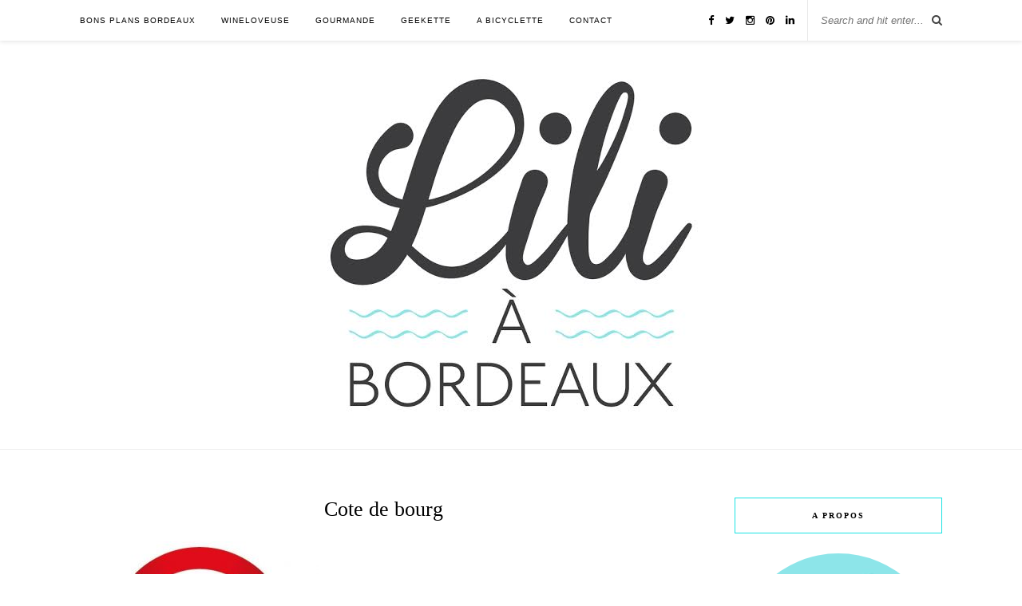

--- FILE ---
content_type: text/html; charset=UTF-8
request_url: https://www.lili-a-bordeaux.fr/cote-de-bourg/cote-de-bourg/
body_size: 11223
content:
<!DOCTYPE html>
<html lang="fr-FR">
<head>

	<meta charset="UTF-8">
	<meta http-equiv="X-UA-Compatible" content="IE=edge">
	<meta name="viewport" content="width=device-width, initial-scale=1">

        <meta name='B-verify' content='6e6af5e0b189488b9bd95397c3d3a3aea477df15' />

	

	<link rel="profile" href="http://gmpg.org/xfn/11" />
	
		<link rel="shortcut icon" href="https://www.lili-a-bordeaux.fr/wp-content/uploads/2015/11/lili-à-Bordeaux-.jpg" />
		
	<link rel="alternate" type="application/rss+xml" title="Lili à Bordeaux RSS Feed" href="https://www.lili-a-bordeaux.fr/feed/" />
	<link rel="alternate" type="application/atom+xml" title="Lili à Bordeaux Atom Feed" href="https://www.lili-a-bordeaux.fr/feed/atom/" />
	<link rel="pingback" href="https://www.lili-a-bordeaux.fr/xmlrpc.php" />
	
	<meta name='robots' content='index, follow, max-image-preview:large, max-snippet:-1, max-video-preview:-1' />

	<!-- This site is optimized with the Yoast SEO plugin v19.11 - https://yoast.com/wordpress/plugins/seo/ -->
	<title>Cote de bourg</title>
	<link rel="canonical" href="https://www.lili-a-bordeaux.fr/cote-de-bourg/cote-de-bourg/" />
	<meta property="og:locale" content="fr_FR" />
	<meta property="og:type" content="article" />
	<meta property="og:title" content="Cote de bourg" />
	<meta property="og:url" content="https://www.lili-a-bordeaux.fr/cote-de-bourg/cote-de-bourg/" />
	<meta property="og:site_name" content="Lili à Bordeaux" />
	<meta property="article:publisher" content="https://www.facebook.com/Lili.a.Bordeaux" />
	<meta property="og:image" content="https://www.lili-a-bordeaux.fr/cote-de-bourg/cote-de-bourg" />
	<meta property="og:image:width" content="596" />
	<meta property="og:image:height" content="596" />
	<meta property="og:image:type" content="image/jpeg" />
	<meta name="twitter:card" content="summary_large_image" />
	<meta name="twitter:site" content="@Lili_a_Bordeaux" />
	<script type="application/ld+json" class="yoast-schema-graph">{"@context":"https://schema.org","@graph":[{"@type":"WebPage","@id":"https://www.lili-a-bordeaux.fr/cote-de-bourg/cote-de-bourg/","url":"https://www.lili-a-bordeaux.fr/cote-de-bourg/cote-de-bourg/","name":"Cote de bourg","isPartOf":{"@id":"https://www.lili-a-bordeaux.fr/#website"},"primaryImageOfPage":{"@id":"https://www.lili-a-bordeaux.fr/cote-de-bourg/cote-de-bourg/#primaryimage"},"image":{"@id":"https://www.lili-a-bordeaux.fr/cote-de-bourg/cote-de-bourg/#primaryimage"},"thumbnailUrl":"https://www.lili-a-bordeaux.fr/wp-content/uploads/2017/03/Cote-de-bourg-.jpg","datePublished":"2017-03-03T13:18:45+00:00","dateModified":"2017-03-03T13:18:45+00:00","breadcrumb":{"@id":"https://www.lili-a-bordeaux.fr/cote-de-bourg/cote-de-bourg/#breadcrumb"},"inLanguage":"fr-FR","potentialAction":[{"@type":"ReadAction","target":["https://www.lili-a-bordeaux.fr/cote-de-bourg/cote-de-bourg/"]}]},{"@type":"ImageObject","inLanguage":"fr-FR","@id":"https://www.lili-a-bordeaux.fr/cote-de-bourg/cote-de-bourg/#primaryimage","url":"https://www.lili-a-bordeaux.fr/wp-content/uploads/2017/03/Cote-de-bourg-.jpg","contentUrl":"https://www.lili-a-bordeaux.fr/wp-content/uploads/2017/03/Cote-de-bourg-.jpg","width":596,"height":596},{"@type":"BreadcrumbList","@id":"https://www.lili-a-bordeaux.fr/cote-de-bourg/cote-de-bourg/#breadcrumb","itemListElement":[{"@type":"ListItem","position":1,"name":"Accueil","item":"https://www.lili-a-bordeaux.fr/"},{"@type":"ListItem","position":2,"name":"Côtes de Boeuf / Côtes de Bourg","item":"https://www.lili-a-bordeaux.fr/cote-de-bourg/"},{"@type":"ListItem","position":3,"name":"Cote de bourg"}]},{"@type":"WebSite","@id":"https://www.lili-a-bordeaux.fr/#website","url":"https://www.lili-a-bordeaux.fr/","name":"Lili à Bordeaux","description":"Bons plans restaurant vin velo sur Bordeaux","potentialAction":[{"@type":"SearchAction","target":{"@type":"EntryPoint","urlTemplate":"https://www.lili-a-bordeaux.fr/?s={search_term_string}"},"query-input":"required name=search_term_string"}],"inLanguage":"fr-FR"}]}</script>
	<!-- / Yoast SEO plugin. -->


<link rel='dns-prefetch' href='//maxcdn.bootstrapcdn.com' />
<link rel='dns-prefetch' href='//fonts.googleapis.com' />
<link rel="alternate" type="application/rss+xml" title="Lili à Bordeaux &raquo; Flux" href="https://www.lili-a-bordeaux.fr/feed/" />
<link rel="alternate" type="application/rss+xml" title="Lili à Bordeaux &raquo; Flux des commentaires" href="https://www.lili-a-bordeaux.fr/comments/feed/" />
<link rel="alternate" type="application/rss+xml" title="Lili à Bordeaux &raquo; Cote de bourg Flux des commentaires" href="https://www.lili-a-bordeaux.fr/cote-de-bourg/cote-de-bourg/feed/" />
<!-- This site uses the Google Analytics by MonsterInsights plugin v7.15.1 - Using Analytics tracking - https://www.monsterinsights.com/ -->
<script type="text/javascript" data-cfasync="false">
    (window.gaDevIds=window.gaDevIds||[]).push("dZGIzZG");
	var mi_version         = '7.15.1';
	var mi_track_user      = true;
	var mi_no_track_reason = '';
	
	var disableStr = 'ga-disable-UA-36378071-2';

	/* Function to detect opted out users */
	function __gaTrackerIsOptedOut() {
		return document.cookie.indexOf(disableStr + '=true') > -1;
	}

	/* Disable tracking if the opt-out cookie exists. */
	if ( __gaTrackerIsOptedOut() ) {
		window[disableStr] = true;
	}

	/* Opt-out function */
	function __gaTrackerOptout() {
	  document.cookie = disableStr + '=true; expires=Thu, 31 Dec 2099 23:59:59 UTC; path=/';
	  window[disableStr] = true;
	}

	if ( 'undefined' === typeof gaOptout ) {
		function gaOptout() {
			__gaTrackerOptout();
		}
	}
	
	if ( mi_track_user ) {
		(function(i,s,o,g,r,a,m){i['GoogleAnalyticsObject']=r;i[r]=i[r]||function(){
			(i[r].q=i[r].q||[]).push(arguments)},i[r].l=1*new Date();a=s.createElement(o),
			m=s.getElementsByTagName(o)[0];a.async=1;a.src=g;m.parentNode.insertBefore(a,m)
		})(window,document,'script','//www.google-analytics.com/analytics.js','__gaTracker');

		__gaTracker('create', 'UA-36378071-2', 'auto');
		__gaTracker('set', 'forceSSL', true);
		__gaTracker('set', 'anonymizeIp', true);
		__gaTracker('send','pageview');
	} else {
		console.log( "" );
		(function() {
			/* https://developers.google.com/analytics/devguides/collection/analyticsjs/ */
			var noopfn = function() {
				return null;
			};
			var noopnullfn = function() {
				return null;
			};
			var Tracker = function() {
				return null;
			};
			var p = Tracker.prototype;
			p.get = noopfn;
			p.set = noopfn;
			p.send = noopfn;
			var __gaTracker = function() {
				var len = arguments.length;
				if ( len === 0 ) {
					return;
				}
				var f = arguments[len-1];
				if ( typeof f !== 'object' || f === null || typeof f.hitCallback !== 'function' ) {
					console.log( 'Fonction actuellement pas en cours d’exécution __gaTracker(' + arguments[0] + " ....) parce que vous n’êtes pas suivi·e. " + mi_no_track_reason );
					return;
				}
				try {
					f.hitCallback();
				} catch (ex) {

				}
			};
			__gaTracker.create = function() {
				return new Tracker();
			};
			__gaTracker.getByName = noopnullfn;
			__gaTracker.getAll = function() {
				return [];
			};
			__gaTracker.remove = noopfn;
			window['__gaTracker'] = __gaTracker;
					})();
		}
</script>
<!-- / Google Analytics by MonsterInsights -->
<script type="text/javascript">
/* <![CDATA[ */
window._wpemojiSettings = {"baseUrl":"https:\/\/s.w.org\/images\/core\/emoji\/15.0.3\/72x72\/","ext":".png","svgUrl":"https:\/\/s.w.org\/images\/core\/emoji\/15.0.3\/svg\/","svgExt":".svg","source":{"concatemoji":"https:\/\/www.lili-a-bordeaux.fr\/wp-includes\/js\/wp-emoji-release.min.js?ver=6.5.7"}};
/*! This file is auto-generated */
!function(i,n){var o,s,e;function c(e){try{var t={supportTests:e,timestamp:(new Date).valueOf()};sessionStorage.setItem(o,JSON.stringify(t))}catch(e){}}function p(e,t,n){e.clearRect(0,0,e.canvas.width,e.canvas.height),e.fillText(t,0,0);var t=new Uint32Array(e.getImageData(0,0,e.canvas.width,e.canvas.height).data),r=(e.clearRect(0,0,e.canvas.width,e.canvas.height),e.fillText(n,0,0),new Uint32Array(e.getImageData(0,0,e.canvas.width,e.canvas.height).data));return t.every(function(e,t){return e===r[t]})}function u(e,t,n){switch(t){case"flag":return n(e,"\ud83c\udff3\ufe0f\u200d\u26a7\ufe0f","\ud83c\udff3\ufe0f\u200b\u26a7\ufe0f")?!1:!n(e,"\ud83c\uddfa\ud83c\uddf3","\ud83c\uddfa\u200b\ud83c\uddf3")&&!n(e,"\ud83c\udff4\udb40\udc67\udb40\udc62\udb40\udc65\udb40\udc6e\udb40\udc67\udb40\udc7f","\ud83c\udff4\u200b\udb40\udc67\u200b\udb40\udc62\u200b\udb40\udc65\u200b\udb40\udc6e\u200b\udb40\udc67\u200b\udb40\udc7f");case"emoji":return!n(e,"\ud83d\udc26\u200d\u2b1b","\ud83d\udc26\u200b\u2b1b")}return!1}function f(e,t,n){var r="undefined"!=typeof WorkerGlobalScope&&self instanceof WorkerGlobalScope?new OffscreenCanvas(300,150):i.createElement("canvas"),a=r.getContext("2d",{willReadFrequently:!0}),o=(a.textBaseline="top",a.font="600 32px Arial",{});return e.forEach(function(e){o[e]=t(a,e,n)}),o}function t(e){var t=i.createElement("script");t.src=e,t.defer=!0,i.head.appendChild(t)}"undefined"!=typeof Promise&&(o="wpEmojiSettingsSupports",s=["flag","emoji"],n.supports={everything:!0,everythingExceptFlag:!0},e=new Promise(function(e){i.addEventListener("DOMContentLoaded",e,{once:!0})}),new Promise(function(t){var n=function(){try{var e=JSON.parse(sessionStorage.getItem(o));if("object"==typeof e&&"number"==typeof e.timestamp&&(new Date).valueOf()<e.timestamp+604800&&"object"==typeof e.supportTests)return e.supportTests}catch(e){}return null}();if(!n){if("undefined"!=typeof Worker&&"undefined"!=typeof OffscreenCanvas&&"undefined"!=typeof URL&&URL.createObjectURL&&"undefined"!=typeof Blob)try{var e="postMessage("+f.toString()+"("+[JSON.stringify(s),u.toString(),p.toString()].join(",")+"));",r=new Blob([e],{type:"text/javascript"}),a=new Worker(URL.createObjectURL(r),{name:"wpTestEmojiSupports"});return void(a.onmessage=function(e){c(n=e.data),a.terminate(),t(n)})}catch(e){}c(n=f(s,u,p))}t(n)}).then(function(e){for(var t in e)n.supports[t]=e[t],n.supports.everything=n.supports.everything&&n.supports[t],"flag"!==t&&(n.supports.everythingExceptFlag=n.supports.everythingExceptFlag&&n.supports[t]);n.supports.everythingExceptFlag=n.supports.everythingExceptFlag&&!n.supports.flag,n.DOMReady=!1,n.readyCallback=function(){n.DOMReady=!0}}).then(function(){return e}).then(function(){var e;n.supports.everything||(n.readyCallback(),(e=n.source||{}).concatemoji?t(e.concatemoji):e.wpemoji&&e.twemoji&&(t(e.twemoji),t(e.wpemoji)))}))}((window,document),window._wpemojiSettings);
/* ]]> */
</script>
<style id='wp-emoji-styles-inline-css' type='text/css'>

	img.wp-smiley, img.emoji {
		display: inline !important;
		border: none !important;
		box-shadow: none !important;
		height: 1em !important;
		width: 1em !important;
		margin: 0 0.07em !important;
		vertical-align: -0.1em !important;
		background: none !important;
		padding: 0 !important;
	}
</style>
<link rel='stylesheet' id='wp-block-library-css' href='https://www.lili-a-bordeaux.fr/wp-includes/css/dist/block-library/style.min.css?ver=6.5.7' type='text/css' media='all' />
<style id='wp-block-library-inline-css' type='text/css'>
.has-text-align-justify{text-align:justify;}
</style>
<style id='classic-theme-styles-inline-css' type='text/css'>
/*! This file is auto-generated */
.wp-block-button__link{color:#fff;background-color:#32373c;border-radius:9999px;box-shadow:none;text-decoration:none;padding:calc(.667em + 2px) calc(1.333em + 2px);font-size:1.125em}.wp-block-file__button{background:#32373c;color:#fff;text-decoration:none}
</style>
<style id='global-styles-inline-css' type='text/css'>
body{--wp--preset--color--black: #000000;--wp--preset--color--cyan-bluish-gray: #abb8c3;--wp--preset--color--white: #ffffff;--wp--preset--color--pale-pink: #f78da7;--wp--preset--color--vivid-red: #cf2e2e;--wp--preset--color--luminous-vivid-orange: #ff6900;--wp--preset--color--luminous-vivid-amber: #fcb900;--wp--preset--color--light-green-cyan: #7bdcb5;--wp--preset--color--vivid-green-cyan: #00d084;--wp--preset--color--pale-cyan-blue: #8ed1fc;--wp--preset--color--vivid-cyan-blue: #0693e3;--wp--preset--color--vivid-purple: #9b51e0;--wp--preset--gradient--vivid-cyan-blue-to-vivid-purple: linear-gradient(135deg,rgba(6,147,227,1) 0%,rgb(155,81,224) 100%);--wp--preset--gradient--light-green-cyan-to-vivid-green-cyan: linear-gradient(135deg,rgb(122,220,180) 0%,rgb(0,208,130) 100%);--wp--preset--gradient--luminous-vivid-amber-to-luminous-vivid-orange: linear-gradient(135deg,rgba(252,185,0,1) 0%,rgba(255,105,0,1) 100%);--wp--preset--gradient--luminous-vivid-orange-to-vivid-red: linear-gradient(135deg,rgba(255,105,0,1) 0%,rgb(207,46,46) 100%);--wp--preset--gradient--very-light-gray-to-cyan-bluish-gray: linear-gradient(135deg,rgb(238,238,238) 0%,rgb(169,184,195) 100%);--wp--preset--gradient--cool-to-warm-spectrum: linear-gradient(135deg,rgb(74,234,220) 0%,rgb(151,120,209) 20%,rgb(207,42,186) 40%,rgb(238,44,130) 60%,rgb(251,105,98) 80%,rgb(254,248,76) 100%);--wp--preset--gradient--blush-light-purple: linear-gradient(135deg,rgb(255,206,236) 0%,rgb(152,150,240) 100%);--wp--preset--gradient--blush-bordeaux: linear-gradient(135deg,rgb(254,205,165) 0%,rgb(254,45,45) 50%,rgb(107,0,62) 100%);--wp--preset--gradient--luminous-dusk: linear-gradient(135deg,rgb(255,203,112) 0%,rgb(199,81,192) 50%,rgb(65,88,208) 100%);--wp--preset--gradient--pale-ocean: linear-gradient(135deg,rgb(255,245,203) 0%,rgb(182,227,212) 50%,rgb(51,167,181) 100%);--wp--preset--gradient--electric-grass: linear-gradient(135deg,rgb(202,248,128) 0%,rgb(113,206,126) 100%);--wp--preset--gradient--midnight: linear-gradient(135deg,rgb(2,3,129) 0%,rgb(40,116,252) 100%);--wp--preset--font-size--small: 13px;--wp--preset--font-size--medium: 20px;--wp--preset--font-size--large: 36px;--wp--preset--font-size--x-large: 42px;--wp--preset--spacing--20: 0.44rem;--wp--preset--spacing--30: 0.67rem;--wp--preset--spacing--40: 1rem;--wp--preset--spacing--50: 1.5rem;--wp--preset--spacing--60: 2.25rem;--wp--preset--spacing--70: 3.38rem;--wp--preset--spacing--80: 5.06rem;--wp--preset--shadow--natural: 6px 6px 9px rgba(0, 0, 0, 0.2);--wp--preset--shadow--deep: 12px 12px 50px rgba(0, 0, 0, 0.4);--wp--preset--shadow--sharp: 6px 6px 0px rgba(0, 0, 0, 0.2);--wp--preset--shadow--outlined: 6px 6px 0px -3px rgba(255, 255, 255, 1), 6px 6px rgba(0, 0, 0, 1);--wp--preset--shadow--crisp: 6px 6px 0px rgba(0, 0, 0, 1);}:where(.is-layout-flex){gap: 0.5em;}:where(.is-layout-grid){gap: 0.5em;}body .is-layout-flex{display: flex;}body .is-layout-flex{flex-wrap: wrap;align-items: center;}body .is-layout-flex > *{margin: 0;}body .is-layout-grid{display: grid;}body .is-layout-grid > *{margin: 0;}:where(.wp-block-columns.is-layout-flex){gap: 2em;}:where(.wp-block-columns.is-layout-grid){gap: 2em;}:where(.wp-block-post-template.is-layout-flex){gap: 1.25em;}:where(.wp-block-post-template.is-layout-grid){gap: 1.25em;}.has-black-color{color: var(--wp--preset--color--black) !important;}.has-cyan-bluish-gray-color{color: var(--wp--preset--color--cyan-bluish-gray) !important;}.has-white-color{color: var(--wp--preset--color--white) !important;}.has-pale-pink-color{color: var(--wp--preset--color--pale-pink) !important;}.has-vivid-red-color{color: var(--wp--preset--color--vivid-red) !important;}.has-luminous-vivid-orange-color{color: var(--wp--preset--color--luminous-vivid-orange) !important;}.has-luminous-vivid-amber-color{color: var(--wp--preset--color--luminous-vivid-amber) !important;}.has-light-green-cyan-color{color: var(--wp--preset--color--light-green-cyan) !important;}.has-vivid-green-cyan-color{color: var(--wp--preset--color--vivid-green-cyan) !important;}.has-pale-cyan-blue-color{color: var(--wp--preset--color--pale-cyan-blue) !important;}.has-vivid-cyan-blue-color{color: var(--wp--preset--color--vivid-cyan-blue) !important;}.has-vivid-purple-color{color: var(--wp--preset--color--vivid-purple) !important;}.has-black-background-color{background-color: var(--wp--preset--color--black) !important;}.has-cyan-bluish-gray-background-color{background-color: var(--wp--preset--color--cyan-bluish-gray) !important;}.has-white-background-color{background-color: var(--wp--preset--color--white) !important;}.has-pale-pink-background-color{background-color: var(--wp--preset--color--pale-pink) !important;}.has-vivid-red-background-color{background-color: var(--wp--preset--color--vivid-red) !important;}.has-luminous-vivid-orange-background-color{background-color: var(--wp--preset--color--luminous-vivid-orange) !important;}.has-luminous-vivid-amber-background-color{background-color: var(--wp--preset--color--luminous-vivid-amber) !important;}.has-light-green-cyan-background-color{background-color: var(--wp--preset--color--light-green-cyan) !important;}.has-vivid-green-cyan-background-color{background-color: var(--wp--preset--color--vivid-green-cyan) !important;}.has-pale-cyan-blue-background-color{background-color: var(--wp--preset--color--pale-cyan-blue) !important;}.has-vivid-cyan-blue-background-color{background-color: var(--wp--preset--color--vivid-cyan-blue) !important;}.has-vivid-purple-background-color{background-color: var(--wp--preset--color--vivid-purple) !important;}.has-black-border-color{border-color: var(--wp--preset--color--black) !important;}.has-cyan-bluish-gray-border-color{border-color: var(--wp--preset--color--cyan-bluish-gray) !important;}.has-white-border-color{border-color: var(--wp--preset--color--white) !important;}.has-pale-pink-border-color{border-color: var(--wp--preset--color--pale-pink) !important;}.has-vivid-red-border-color{border-color: var(--wp--preset--color--vivid-red) !important;}.has-luminous-vivid-orange-border-color{border-color: var(--wp--preset--color--luminous-vivid-orange) !important;}.has-luminous-vivid-amber-border-color{border-color: var(--wp--preset--color--luminous-vivid-amber) !important;}.has-light-green-cyan-border-color{border-color: var(--wp--preset--color--light-green-cyan) !important;}.has-vivid-green-cyan-border-color{border-color: var(--wp--preset--color--vivid-green-cyan) !important;}.has-pale-cyan-blue-border-color{border-color: var(--wp--preset--color--pale-cyan-blue) !important;}.has-vivid-cyan-blue-border-color{border-color: var(--wp--preset--color--vivid-cyan-blue) !important;}.has-vivid-purple-border-color{border-color: var(--wp--preset--color--vivid-purple) !important;}.has-vivid-cyan-blue-to-vivid-purple-gradient-background{background: var(--wp--preset--gradient--vivid-cyan-blue-to-vivid-purple) !important;}.has-light-green-cyan-to-vivid-green-cyan-gradient-background{background: var(--wp--preset--gradient--light-green-cyan-to-vivid-green-cyan) !important;}.has-luminous-vivid-amber-to-luminous-vivid-orange-gradient-background{background: var(--wp--preset--gradient--luminous-vivid-amber-to-luminous-vivid-orange) !important;}.has-luminous-vivid-orange-to-vivid-red-gradient-background{background: var(--wp--preset--gradient--luminous-vivid-orange-to-vivid-red) !important;}.has-very-light-gray-to-cyan-bluish-gray-gradient-background{background: var(--wp--preset--gradient--very-light-gray-to-cyan-bluish-gray) !important;}.has-cool-to-warm-spectrum-gradient-background{background: var(--wp--preset--gradient--cool-to-warm-spectrum) !important;}.has-blush-light-purple-gradient-background{background: var(--wp--preset--gradient--blush-light-purple) !important;}.has-blush-bordeaux-gradient-background{background: var(--wp--preset--gradient--blush-bordeaux) !important;}.has-luminous-dusk-gradient-background{background: var(--wp--preset--gradient--luminous-dusk) !important;}.has-pale-ocean-gradient-background{background: var(--wp--preset--gradient--pale-ocean) !important;}.has-electric-grass-gradient-background{background: var(--wp--preset--gradient--electric-grass) !important;}.has-midnight-gradient-background{background: var(--wp--preset--gradient--midnight) !important;}.has-small-font-size{font-size: var(--wp--preset--font-size--small) !important;}.has-medium-font-size{font-size: var(--wp--preset--font-size--medium) !important;}.has-large-font-size{font-size: var(--wp--preset--font-size--large) !important;}.has-x-large-font-size{font-size: var(--wp--preset--font-size--x-large) !important;}
.wp-block-navigation a:where(:not(.wp-element-button)){color: inherit;}
:where(.wp-block-post-template.is-layout-flex){gap: 1.25em;}:where(.wp-block-post-template.is-layout-grid){gap: 1.25em;}
:where(.wp-block-columns.is-layout-flex){gap: 2em;}:where(.wp-block-columns.is-layout-grid){gap: 2em;}
.wp-block-pullquote{font-size: 1.5em;line-height: 1.6;}
</style>
<link rel='stylesheet' id='social-widget-css' href='https://www.lili-a-bordeaux.fr/wp-content/plugins/social-media-widget/social_widget.css?ver=6.5.7' type='text/css' media='all' />
<link rel='stylesheet' id='monsterinsights-popular-posts-style-css' href='https://www.lili-a-bordeaux.fr/wp-content/plugins/google-analytics-for-wordpress/assets/css/frontend.min.css?ver=7.15.1' type='text/css' media='all' />
<link rel='stylesheet' id='sp_style-css' href='https://www.lili-a-bordeaux.fr/wp-content/themes/rosemary/style.css?ver=6.5.7' type='text/css' media='all' />
<link rel='stylesheet' id='slicknav-css-css' href='https://www.lili-a-bordeaux.fr/wp-content/themes/rosemary/css/slicknav.css?ver=6.5.7' type='text/css' media='all' />
<link rel='stylesheet' id='bxslider-css-css' href='https://www.lili-a-bordeaux.fr/wp-content/themes/rosemary/css/jquery.bxslider.css?ver=6.5.7' type='text/css' media='all' />
<link rel='stylesheet' id='font-awesome-css' href='//maxcdn.bootstrapcdn.com/font-awesome/4.3.0/css/font-awesome.min.css?ver=6.5.7' type='text/css' media='all' />
<link rel='stylesheet' id='responsive-css' href='https://www.lili-a-bordeaux.fr/wp-content/themes/rosemary/css/responsive.css?ver=6.5.7' type='text/css' media='all' />
<link rel='stylesheet' id='default_body_font-css' href='http://fonts.googleapis.com/css?family=Lato%3A400%2C700%2C400italic%2C700italic&#038;subset=latin%2Clatin-ext&#038;ver=6.5.7' type='text/css' media='all' />
<link rel='stylesheet' id='default_heading_font-css' href='http://fonts.googleapis.com/css?family=Playfair+Display%3A400%2C700%2C400italic%2C700italic&#038;subset=latin%2Clatin-ext&#038;ver=6.5.7' type='text/css' media='all' />
<!-- Inline jetpack_facebook_likebox -->
<style id='jetpack_facebook_likebox-inline-css' type='text/css'>
.widget_facebook_likebox {
	overflow: hidden;
}

</style>
<link rel='stylesheet' id='jetpack_css-css' href='https://www.lili-a-bordeaux.fr/wp-content/plugins/jetpack/css/jetpack.css?ver=9.3.5' type='text/css' media='all' />
<script type="text/javascript" id="monsterinsights-frontend-script-js-extra">
/* <![CDATA[ */
var monsterinsights_frontend = {"js_events_tracking":"true","download_extensions":"doc,pdf,ppt,zip,xls,docx,pptx,xlsx","inbound_paths":"[]","home_url":"https:\/\/www.lili-a-bordeaux.fr","hash_tracking":"false"};
/* ]]> */
</script>
<script type="text/javascript" src="https://www.lili-a-bordeaux.fr/wp-content/plugins/google-analytics-for-wordpress/assets/js/frontend.min.js?ver=7.15.1" id="monsterinsights-frontend-script-js"></script>
<script type="text/javascript" src="https://www.lili-a-bordeaux.fr/wp-includes/js/jquery/jquery.min.js?ver=3.7.1" id="jquery-core-js"></script>
<script type="text/javascript" src="https://www.lili-a-bordeaux.fr/wp-includes/js/jquery/jquery-migrate.min.js?ver=3.4.1" id="jquery-migrate-js"></script>
<link rel="https://api.w.org/" href="https://www.lili-a-bordeaux.fr/wp-json/" /><link rel="alternate" type="application/json" href="https://www.lili-a-bordeaux.fr/wp-json/wp/v2/media/1912" /><link rel="EditURI" type="application/rsd+xml" title="RSD" href="https://www.lili-a-bordeaux.fr/xmlrpc.php?rsd" />
<meta name="generator" content="WordPress 6.5.7" />
<link rel='shortlink' href='https://www.lili-a-bordeaux.fr/?p=1912' />
<link rel="alternate" type="application/json+oembed" href="https://www.lili-a-bordeaux.fr/wp-json/oembed/1.0/embed?url=https%3A%2F%2Fwww.lili-a-bordeaux.fr%2Fcote-de-bourg%2Fcote-de-bourg%2F" />
<link rel="alternate" type="text/xml+oembed" href="https://www.lili-a-bordeaux.fr/wp-json/oembed/1.0/embed?url=https%3A%2F%2Fwww.lili-a-bordeaux.fr%2Fcote-de-bourg%2Fcote-de-bourg%2F&#038;format=xml" />
<script type="text/javascript">
(function(url){
	if(/(?:Chrome\/26\.0\.1410\.63 Safari\/537\.31|WordfenceTestMonBot)/.test(navigator.userAgent)){ return; }
	var addEvent = function(evt, handler) {
		if (window.addEventListener) {
			document.addEventListener(evt, handler, false);
		} else if (window.attachEvent) {
			document.attachEvent('on' + evt, handler);
		}
	};
	var removeEvent = function(evt, handler) {
		if (window.removeEventListener) {
			document.removeEventListener(evt, handler, false);
		} else if (window.detachEvent) {
			document.detachEvent('on' + evt, handler);
		}
	};
	var evts = 'contextmenu dblclick drag dragend dragenter dragleave dragover dragstart drop keydown keypress keyup mousedown mousemove mouseout mouseover mouseup mousewheel scroll'.split(' ');
	var logHuman = function() {
		if (window.wfLogHumanRan) { return; }
		window.wfLogHumanRan = true;
		var wfscr = document.createElement('script');
		wfscr.type = 'text/javascript';
		wfscr.async = true;
		wfscr.src = url + '&r=' + Math.random();
		(document.getElementsByTagName('head')[0]||document.getElementsByTagName('body')[0]).appendChild(wfscr);
		for (var i = 0; i < evts.length; i++) {
			removeEvent(evts[i], logHuman);
		}
	};
	for (var i = 0; i < evts.length; i++) {
		addEvent(evts[i], logHuman);
	}
})('//www.lili-a-bordeaux.fr/?wordfence_lh=1&hid=1F2C7CF43D62DD2192152AB722F3C166');
</script>    <style type="text/css">
	
		#logo { padding:1px 0 1px; }
		
								#nav-wrapper .menu li.current-menu-item > a, #nav-wrapper .menu li.current_page_item > a, #nav-wrapper .menu li a:hover {  color:#33e0da; }
		
		#nav-wrapper .menu .sub-menu, #nav-wrapper .menu .children { background: ; }
		#nav-wrapper ul.menu ul a, #nav-wrapper .menu ul ul a {  color:; }
		#nav-wrapper ul.menu ul a:hover, #nav-wrapper .menu ul ul a:hover { color: #33e0da; background:; }
		
		.slicknav_nav { background:; }
		.slicknav_nav a { color:; }
		.slicknav_menu .slicknav_icon-bar { background-color:; }
		
		#top-social a i { color:; }
		#top-social a:hover i { color:; }
		
		#top-search i { color:; }
		#top-search { border-color:; }
		
		.widget-title { background:; color:; border-color:#18e2e2; }
		
		a, .social-widget a:hover > i { color:#33e0da; }
		.post-header .cat a, .post-entry blockquote { border-color:#33e0da; }
		
		.feat-item .read-more, .more-button  { background:; color:; border-color:#33e0da;}
		.feat-item .read-more:hover, .more-button:hover  { background:#33e0da; color:; border-color:#33e0da;}
		
				
    </style>
    	
</head>

<body class="attachment attachment-template-default single single-attachment postid-1912 attachmentid-1912 attachment-jpeg">

	<div id="top-bar">
	
		<div class="container">
			
			<div id="nav-wrapper">
				<ul id="menu-horizontal" class="menu"><li id="menu-item-13" class="menu-item menu-item-type-taxonomy menu-item-object-category menu-item-13"><a href="https://www.lili-a-bordeaux.fr/category/bons-plans-bordeaux/">Bons Plans Bordeaux</a></li>
<li id="menu-item-763" class="menu-item menu-item-type-taxonomy menu-item-object-category menu-item-763"><a href="https://www.lili-a-bordeaux.fr/category/wineloveuse/">Wineloveuse</a></li>
<li id="menu-item-11" class="menu-item menu-item-type-taxonomy menu-item-object-category menu-item-11"><a href="https://www.lili-a-bordeaux.fr/category/gourmande/">Gourmande</a></li>
<li id="menu-item-134" class="menu-item menu-item-type-taxonomy menu-item-object-category menu-item-134"><a href="https://www.lili-a-bordeaux.fr/category/geekette/">Geekette</a></li>
<li id="menu-item-1074" class="menu-item menu-item-type-taxonomy menu-item-object-category menu-item-1074"><a href="https://www.lili-a-bordeaux.fr/category/a-bicyclette/">A Bicyclette</a></li>
<li id="menu-item-149" class="menu-item menu-item-type-post_type menu-item-object-page menu-item-149"><a href="https://www.lili-a-bordeaux.fr/bon-plan-bordeaux/">Contact</a></li>
</ul>			</div>
			
			<div class="menu-mobile"></div>
			
						<div id="top-search">
				<form role="search" method="get" id="searchform" action="https://www.lili-a-bordeaux.fr/">
		<input type="text" placeholder="Search and hit enter..." name="s" id="s" />
</form>				<i class="fa fa-search search-desktop"></i>
				<i class="fa fa-search search-toggle"></i>
			</div>
			
			<!-- Responsive Search -->
			<div class="show-search">
				<form role="search" method="get" id="searchform" action="https://www.lili-a-bordeaux.fr/">
		<input type="text" placeholder="Search and hit enter..." name="s" id="s" />
</form>			</div>
			<!-- -->
						
						<div id="top-social" >
				
				<a href="http://facebook.com/Lili.a.Bordeaux" target="_blank"><i class="fa fa-facebook"></i></a>				<a href="http://twitter.com/Lili_a_Bordeaux" target="_blank"><i class="fa fa-twitter"></i></a>				<a href="http://instagram.com/lili_a_bordeaux" target="_blank"><i class="fa fa-instagram"></i></a>				<a href="http://pinterest.com/lilibordeaux" target="_blank"><i class="fa fa-pinterest"></i></a>																																<a href="https://www.linkedin.com/in/camilleduboy/" target="_blank"><i class="fa fa-linkedin"></i></a>								
			</div>
						
		</div>
	
	</div>
	
	<header id="header">
	
		<div class="container">
			
			<div id="logo">
				
									
											<h2><a href="https://www.lili-a-bordeaux.fr"><img src="https://www.lili-a-bordeaux.fr/wp-content/uploads/2015/09/Lili-à-Bordeaux-.jpg" alt="Lili à Bordeaux" /></a></h2>
										
								
			</div>
			
		</div>
		
	</header>	
	<div class="container">
		
		<div id="content">
		
			<div id="main" >
			
								
					<article id="post-1912" class="post-1912 attachment type-attachment status-inherit hentry">
	
	<div class="post-header">
		
				<span class="cat"></span>
				
					<h1>Cote de bourg</h1>
				
				
	</div>
	
			
				
		
	<div class="post-entry">
		
				
			<p class="attachment"><a href='https://www.lili-a-bordeaux.fr/wp-content/uploads/2017/03/Cote-de-bourg-.jpg'><img fetchpriority="high" decoding="async" width="300" height="300" src="https://www.lili-a-bordeaux.fr/wp-content/uploads/2017/03/Cote-de-bourg--300x300.jpg" class="attachment-medium size-medium" alt="" srcset="https://www.lili-a-bordeaux.fr/wp-content/uploads/2017/03/Cote-de-bourg--300x300.jpg 300w, https://www.lili-a-bordeaux.fr/wp-content/uploads/2017/03/Cote-de-bourg--150x150.jpg 150w, https://www.lili-a-bordeaux.fr/wp-content/uploads/2017/03/Cote-de-bourg-.jpg 596w" sizes="(max-width: 300px) 100vw, 300px" /></a></p>
			
				
		
				
							
										
	</div>
	
		
	<div class="post-meta">
		
				
		<div class="meta-comments">
			<a href="https://www.lili-a-bordeaux.fr/cote-de-bourg/cote-de-bourg/#respond">0 Comments</a>		</div>
				
				<div class="meta-share">
			<span class="share-text">Share:</span>
			<a target="_blank" href="https://www.facebook.com/sharer/sharer.php?u=https://www.lili-a-bordeaux.fr/cote-de-bourg/cote-de-bourg/"><i class="fa fa-facebook"></i></a>
			<a target="_blank" href="https://twitter.com/home?status=Check%20out%20this%20article:%20Cote de bourg%20-%20https://www.lili-a-bordeaux.fr/cote-de-bourg/cote-de-bourg/"><i class="fa fa-twitter"></i></a>
						<a data-pin-do="skipLink" target="_blank" href="https://pinterest.com/pin/create/button/?url=https://www.lili-a-bordeaux.fr/cote-de-bourg/cote-de-bourg/&media=https://www.lili-a-bordeaux.fr/wp-content/uploads/2017/03/Cote-de-bourg-.jpg&description=Cote de bourg"><i class="fa fa-pinterest"></i></a>
			<a target="_blank" href="https://plus.google.com/share?url=https://www.lili-a-bordeaux.fr/cote-de-bourg/cote-de-bourg/"><i class="fa fa-google-plus"></i></a>
		</div>
				
	</div>
		
				<div class="post-author">
		
	<div class="author-img">
		<img alt='' src='https://secure.gravatar.com/avatar/a615ebead5eef050ae1cc39fc3905ded?s=100&#038;d=identicon&#038;r=g' srcset='https://secure.gravatar.com/avatar/a615ebead5eef050ae1cc39fc3905ded?s=200&#038;d=identicon&#038;r=g 2x' class='avatar avatar-100 photo' height='100' width='100' decoding='async'/>	</div>
	
	<div class="author-content">
		<h5><a href="https://www.lili-a-bordeaux.fr/author/camille64/" title="Articles par Camille Duboy" rel="author">Camille Duboy</a></h5>
		<p></p>
													</div>
	
</div>			
							
	<div class="post-comments" id="comments">
	
	<div class="post-box"><h4 class="post-box-title">No Comments</h4></div><div class='comments'></div><div id='comments_pagination'></div>	<div id="respond" class="comment-respond">
		<h3 id="reply-title" class="comment-reply-title">Leave a Reply <small><a rel="nofollow" id="cancel-comment-reply-link" href="/cote-de-bourg/cote-de-bourg/#respond" style="display:none;">Cancel Reply</a></small></h3><form action="https://www.lili-a-bordeaux.fr/wp-comments-post.php" method="post" id="commentform" class="comment-form"><p class="comment-form-comment"><textarea id="comment" name="comment" cols="45" rows="8" aria-required="true"></textarea></p><p class="comment-form-author"><label for="author">Nom <span class="required">*</span></label> <input id="author" name="author" type="text" value="" size="30" maxlength="245" autocomplete="name" required="required" /></p>
<p class="comment-form-email"><label for="email">E-mail <span class="required">*</span></label> <input id="email" name="email" type="text" value="" size="30" maxlength="100" autocomplete="email" required="required" /></p>
<p class="comment-form-url"><label for="url">Site web</label> <input id="url" name="url" type="text" value="" size="30" maxlength="200" autocomplete="url" /></p>
<p class="comment-subscription-form"><input type="checkbox" name="subscribe_blog" id="subscribe_blog" value="subscribe" style="width: auto; -moz-appearance: checkbox; -webkit-appearance: checkbox;" /> <label class="subscribe-label" id="subscribe-blog-label" for="subscribe_blog">Prévenez-moi de tous les nouveaux articles par e-mail.</label></p><p class="form-submit"><input name="submit" type="submit" id="submit" class="submit" value="Post Comment" /> <input type='hidden' name='comment_post_ID' value='1912' id='comment_post_ID' />
<input type='hidden' name='comment_parent' id='comment_parent' value='0' />
</p><p style="display: none;"><input type="hidden" id="akismet_comment_nonce" name="akismet_comment_nonce" value="5ef91723e7" /></p><input type="hidden" id="ak_js" name="ak_js" value="65"/><textarea name="ak_hp_textarea" cols="45" rows="8" maxlength="100" style="display: none !important;"></textarea></form>	</div><!-- #respond -->
	<p class="akismet_comment_form_privacy_notice">Ce site utilise Akismet pour réduire les indésirables. <a href="https://akismet.com/privacy/" target="_blank" rel="nofollow noopener">En savoir plus sur comment les données de vos commentaires sont utilisées</a>.</p>

</div> <!-- end comments div -->
	
</article>						
								
								
			</div>

<aside id="sidebar">
	
	<div id="solopine_about_widget-3" class="widget solopine_about_widget"><h4 class="widget-title">A propos</h4>			
			<div class="about-widget">
			
						<img src="http://www.lili-a-bordeaux.fr/wp-content/uploads/2016/01/Lili-a-Bordeaux-.jpg" alt="A propos" class="about-round"/>
						
						<p>Bordelaise, épicurienne, fashion mais pas victime, connectée mais sachant se débrancher pour profiter d’une vie pleine de fantaisie...</p>
				
			
			</div>
			
		</div>
		<div id="recent-posts-2" class="widget widget_recent_entries">
		<h4 class="widget-title">Articles récents</h4>
		<ul>
											<li>
					<a href="https://www.lili-a-bordeaux.fr/cadeaux-noel-bordeaux/">Idées de cadeaux de Noël à shopper sur Bordeaux</a>
									</li>
											<li>
					<a href="https://www.lili-a-bordeaux.fr/fete-du-velo-bordeaux/">La fête du vélo à Bordeaux promet un large rayon d&rsquo;animations</a>
									</li>
											<li>
					<a href="https://www.lili-a-bordeaux.fr/coups-de-coeur-vins-saint-valentin/">Mes coups de coeur vins pour la Saint Valentin</a>
									</li>
											<li>
					<a href="https://www.lili-a-bordeaux.fr/noel-cadeaux-bordeaux/">Idées de Cadeaux de Noël 100 % Bordeaux</a>
									</li>
											<li>
					<a href="https://www.lili-a-bordeaux.fr/velotour-bordeaux/">VÉLOTOUR fait son arrivée à Bordeaux !</a>
									</li>
											<li>
					<a href="https://www.lili-a-bordeaux.fr/festival-climax-bordeaux/">CLIMAX : le Festival aux déferlantes rock &#038;roll rytmées sur un son d&rsquo;Ecomobilisation</a>
									</li>
											<li>
					<a href="https://www.lili-a-bordeaux.fr/reparer-velo-bordeaux/">Réparer son vélo à Bordeaux</a>
									</li>
											<li>
					<a href="https://www.lili-a-bordeaux.fr/festival-odp/">Festival ODP : Déferlante musicale aux tonalités estivales</a>
									</li>
					</ul>

		</div><div id="social-widget-2" class="widget Social_Widget"><h4 class="widget-title">Soyons sociables&#8230;.</h4><div class="socialmedia-buttons smw_left"><a href="http://www.facebook.com/Lili.a.Bordeaux" rel="nofollow" target="_blank"><img width="32" height="32" src="https://www.lili-a-bordeaux.fr/wp-content/plugins/social-media-widget/images/default/32/facebook.png" 
				alt="Follow Us on Facebook" 
				title="Follow Us on Facebook" style="opacity: 0.8; -moz-opacity: 0.8;" class="fade" /></a><a href="http://plus.google.com/+Lili-a-bordeauxFr" rel="publisher" target="_blank"><img width="32" height="32" src="https://www.lili-a-bordeaux.fr/wp-content/plugins/social-media-widget/images/default/32/googleplus.png" 
				alt="Follow Us on Google+" 
				title="Follow Us on Google+" style="opacity: 0.8; -moz-opacity: 0.8;" class="fade" /></a><a href="http://twitter.com/@Lili_a_Bordeaux" rel="nofollow" target="_blank"><img width="32" height="32" src="https://www.lili-a-bordeaux.fr/wp-content/plugins/social-media-widget/images/default/32/twitter.png" 
				alt="Follow Us on Twitter" 
				title="Follow Us on Twitter" style="opacity: 0.8; -moz-opacity: 0.8;" class="fade" /></a><a href="http://instagram.com/lili_a_bordeaux" rel="nofollow" target="_blank"><img width="32" height="32" src="https://www.lili-a-bordeaux.fr/wp-content/plugins/social-media-widget/images/default/32/instagram.png" 
				alt="Follow Us on Instagram" 
				title="Follow Us on Instagram" style="opacity: 0.8; -moz-opacity: 0.8;" class="fade" /></a><a href="http://www.pinterest.com/lilibordeaux/" rel="nofollow" target="_blank"><img width="32" height="32" src="https://www.lili-a-bordeaux.fr/wp-content/plugins/social-media-widget/images/default/32/pinterest.png" 
				alt="Follow Us on Pinterest" 
				title="Follow Us on Pinterest" style="opacity: 0.8; -moz-opacity: 0.8;" class="fade" /></a></div></div><div id="blog_subscription-2" class="widget widget_blog_subscription jetpack_subscription_widget"><h4 class="widget-title">Suivez le Fil de Lili ...</h4>
            <form action="#" method="post" accept-charset="utf-8" id="subscribe-blog-blog_subscription-2">
				                    <div id="subscribe-text"><p>Entrez votre adresse email pour vous abonner et recevoir chaque nouvel article par email.</p>
</div>                    <p id="subscribe-email">
                        <label id="jetpack-subscribe-label"
                               class="screen-reader-text"
                               for="subscribe-field-blog_subscription-2">
							Adresse e-mail                        </label>
                        <input type="email" name="email" required="required"
                        			                                                value=""
                            id="subscribe-field-blog_subscription-2"
                            placeholder="Adresse e-mail"
                        />
                    </p>

                    <p id="subscribe-submit">
                        <input type="hidden" name="action" value="subscribe"/>
                        <input type="hidden" name="source" value="https://www.lili-a-bordeaux.fr/cote-de-bourg/cote-de-bourg/"/>
                        <input type="hidden" name="sub-type" value="widget"/>
                        <input type="hidden" name="redirect_fragment" value="blog_subscription-2"/>
						                        <button type="submit"
	                        		                    	                        name="jetpack_subscriptions_widget"
	                    >
	                        Souscrire                        </button>
                    </p>
				            </form>
		
</div><div id="social-widget-4" class="widget Social_Widget"><div class="socialmedia-buttons smw_left"></div></div><div id="facebook-likebox-2" class="widget widget_facebook_likebox"><h4 class="widget-title"><a href="https://www.facebook.com/Lili.a.Bordeaux">Lili à Bordeaux</a></h4>		<div id="fb-root"></div>
		<div class="fb-page" data-href="https://www.facebook.com/Lili.a.Bordeaux" data-width="300"  data-height="500" data-hide-cover="false" data-show-facepile="true" data-tabs="false" data-hide-cta="false" data-small-header="false">
		<div class="fb-xfbml-parse-ignore"><blockquote cite="https://www.facebook.com/Lili.a.Bordeaux"><a href="https://www.facebook.com/Lili.a.Bordeaux">Lili à Bordeaux</a></blockquote></div>
		</div>
		</div><div id="twitter_timeline-3" class="widget widget_twitter_timeline"><h4 class="widget-title">Let&rsquo;s Tweet</h4><a class="twitter-timeline" data-width="220" data-height="400" data-theme="light" data-border-color="#e8e8e8" data-tweet-limit="5" data-lang="FR" data-partner="jetpack" href="https://twitter.com/Lili_a_Bordeaux" href="https://twitter.com/Lili_a_Bordeaux">Mes Tweets</a></div>	
</aside>	
		<!-- END CONTENT -->
		</div>
		
	<!-- END CONTAINER -->
	</div>
	
	<div id="instagram-footer">
		
		<div id="null-instagram-feed-2" class="instagram-widget null-instagram-feed"><h4 class="instagram-title">Instagram</h4>Instagram a retourné des données invalides.<p class="clear"><a href="//instagram.com/lili_a_bordeaux/" rel="me" target="_self" class="">Suivez moi!</a></p></div>		
	</div>
	
	<div id="footer">
		
		<div class="container">
			
			<p class="copyright left">©Lili à Bordeaux 2019 / Tous droits réservés depuis 2012</p>
			<p class="copyright right">Logo : Eyes Wake Up </p>
			
		</div>
		
	</div>
	
	<script type="text/javascript" src="https://www.lili-a-bordeaux.fr/wp-content/themes/rosemary/js/jquery.bxslider.min.js?ver=6.5.7" id="bxslider-js"></script>
<script type="text/javascript" src="https://www.lili-a-bordeaux.fr/wp-content/themes/rosemary/js/jquery.slicknav.min.js?ver=6.5.7" id="slicknav-js"></script>
<script type="text/javascript" src="https://www.lili-a-bordeaux.fr/wp-content/themes/rosemary/js/fitvids.js?ver=6.5.7" id="fitvids-js"></script>
<script type="text/javascript" src="https://www.lili-a-bordeaux.fr/wp-content/themes/rosemary/js/solopine.js?ver=6.5.7" id="sp_scripts-js"></script>
<script type="text/javascript" src="https://www.lili-a-bordeaux.fr/wp-includes/js/comment-reply.min.js?ver=6.5.7" id="comment-reply-js" async="async" data-wp-strategy="async"></script>
<script type="text/javascript" id="jetpack-facebook-embed-js-extra">
/* <![CDATA[ */
var jpfbembed = {"appid":"249643311490","locale":"fr_FR"};
/* ]]> */
</script>
<script type="text/javascript" src="https://www.lili-a-bordeaux.fr/wp-content/plugins/jetpack/_inc/build/facebook-embed.min.js" id="jetpack-facebook-embed-js"></script>
<script type="text/javascript" src="https://www.lili-a-bordeaux.fr/wp-content/plugins/jetpack/_inc/build/twitter-timeline.min.js?ver=4.0.0" id="jetpack-twitter-timeline-js"></script>
<script async="async" type="text/javascript" src="https://www.lili-a-bordeaux.fr/wp-content/plugins/akismet/_inc/form.js?ver=4.1.8" id="akismet-form-js"></script>
<script src='https://stats.wp.com/e-202604.js' defer></script>
<script>
	_stq = window._stq || [];
	_stq.push([ 'view', {v:'ext',j:'1:9.3.5',blog:'50594502',post:'1912',tz:'1',srv:'www.lili-a-bordeaux.fr'} ]);
	_stq.push([ 'clickTrackerInit', '50594502', '1912' ]);
</script>
	
</body>

</html>

--- FILE ---
content_type: text/plain
request_url: https://www.google-analytics.com/j/collect?v=1&_v=j102&aip=1&a=2104326239&t=pageview&_s=1&dl=https%3A%2F%2Fwww.lili-a-bordeaux.fr%2Fcote-de-bourg%2Fcote-de-bourg%2F&ul=en-us%40posix&dt=Cote%20de%20bourg&sr=1280x720&vp=1280x720&_u=YEBAAUABCAAAACAAI~&jid=1563078681&gjid=1260363734&cid=2009484909.1769222989&tid=UA-36378071-2&_gid=625752173.1769222989&_r=1&_slc=1&did=dZGIzZG&z=1511339878
body_size: -452
content:
2,cG-5M5T26ZXWD